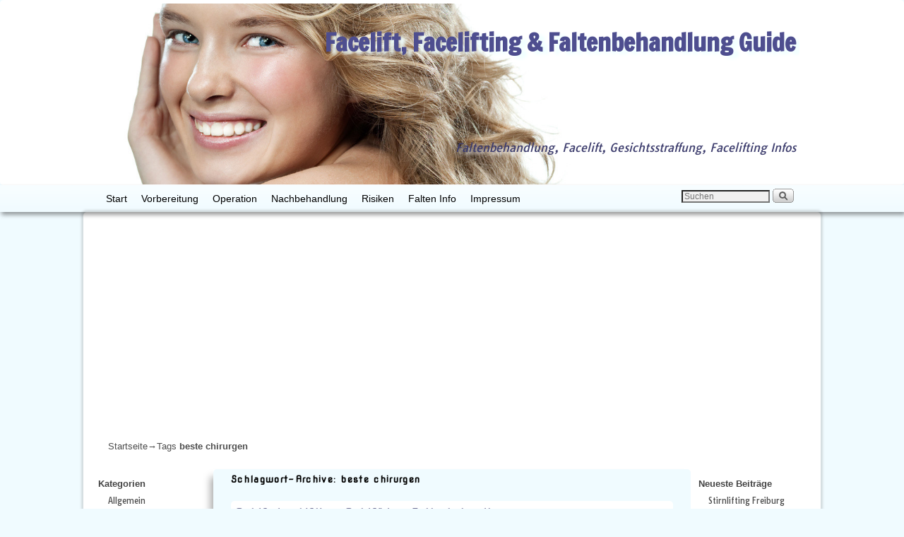

--- FILE ---
content_type: text/html; charset=UTF-8
request_url: https://www.facelifting-guide.com/tag/beste-chirurgen/
body_size: 11285
content:
<!DOCTYPE html>
<!--[if IE 7]>	<html id="ie7" dir="ltr" lang="de" prefix="og: https://ogp.me/ns#"> <![endif]-->
<!--[if IE 8]>	<html id="ie8" dir="ltr" lang="de" prefix="og: https://ogp.me/ns#"> <![endif]-->
<!--[if IE 9]>	<html id="ie9" dir="ltr" lang="de" prefix="og: https://ogp.me/ns#"> <![endif]-->
<!--[if !(IE 6) | !(IE 7) | !(IE 8) ] | !(IE 9) ><!-->	<html dir="ltr" lang="de" prefix="og: https://ogp.me/ns#"> <!--<![endif]-->
<head>
<meta charset="UTF-8" />
<meta name='viewport' content='width=device-width, initial-scale=1.0, maximum-scale=2.0, user-scalable=yes' />
<title>beste chirurgen | Facelift, Facelifting &amp; Faltenbehandlung Guide</title>

<link rel="profile" href="http://gmpg.org/xfn/11" />
<link rel="pingback" href="https://www.facelifting-guide.com/xmlrpc.php" />
<!--[if lt IE 9]>
<script src="https://www.facelifting-guide.com/wp-content/themes/weaver-ii-pro/js/html5.js" type="text/javascript"></script>
<![endif]-->

<script type="text/javascript">var weaverIsMobile=false;var weaverIsSimMobile=false;var weaverIsStacked=false;var weaverThemeWidth=1024;var weaverMenuThreshold=640;var weaverHideMenuBar=false;var weaverMobileDisabled=false;var weaverFlowToBottom=true;var weaverHideTooltip=false;var weaverUseSuperfish=false;</script>

		<!-- All in One SEO 4.9.3 - aioseo.com -->
	<meta name="robots" content="max-image-preview:large" />
	<link rel="canonical" href="https://www.facelifting-guide.com/tag/beste-chirurgen/" />
	<meta name="generator" content="All in One SEO (AIOSEO) 4.9.3" />
		<script type="application/ld+json" class="aioseo-schema">
			{"@context":"https:\/\/schema.org","@graph":[{"@type":"BreadcrumbList","@id":"https:\/\/www.facelifting-guide.com\/tag\/beste-chirurgen\/#breadcrumblist","itemListElement":[{"@type":"ListItem","@id":"https:\/\/www.facelifting-guide.com#listItem","position":1,"name":"Home","item":"https:\/\/www.facelifting-guide.com","nextItem":{"@type":"ListItem","@id":"https:\/\/www.facelifting-guide.com\/tag\/beste-chirurgen\/#listItem","name":"beste chirurgen"}},{"@type":"ListItem","@id":"https:\/\/www.facelifting-guide.com\/tag\/beste-chirurgen\/#listItem","position":2,"name":"beste chirurgen","previousItem":{"@type":"ListItem","@id":"https:\/\/www.facelifting-guide.com#listItem","name":"Home"}}]},{"@type":"CollectionPage","@id":"https:\/\/www.facelifting-guide.com\/tag\/beste-chirurgen\/#collectionpage","url":"https:\/\/www.facelifting-guide.com\/tag\/beste-chirurgen\/","name":"beste chirurgen | Facelift, Facelifting & Faltenbehandlung Guide","inLanguage":"de-DE","isPartOf":{"@id":"https:\/\/www.facelifting-guide.com\/#website"},"breadcrumb":{"@id":"https:\/\/www.facelifting-guide.com\/tag\/beste-chirurgen\/#breadcrumblist"}},{"@type":"Organization","@id":"https:\/\/www.facelifting-guide.com\/#organization","name":"Facelift, Facelifting & Faltenbehandlung Guide","description":"Faltenbehandlung, Facelift, Gesichtsstraffung, Facelifting Infos","url":"https:\/\/www.facelifting-guide.com\/"},{"@type":"WebSite","@id":"https:\/\/www.facelifting-guide.com\/#website","url":"https:\/\/www.facelifting-guide.com\/","name":"Facelift, Facelifting & Faltenbehandlung Guide","description":"Faltenbehandlung, Facelift, Gesichtsstraffung, Facelifting Infos","inLanguage":"de-DE","publisher":{"@id":"https:\/\/www.facelifting-guide.com\/#organization"}}]}
		</script>
		<!-- All in One SEO -->

<link rel='dns-prefetch' href='//fonts.googleapis.com' />
<link rel='dns-prefetch' href='//fonts.gstatic.com' />
<link rel='dns-prefetch' href='//ajax.googleapis.com' />
<link rel='dns-prefetch' href='//apis.google.com' />
<link rel='dns-prefetch' href='//google-analytics.com' />
<link rel='dns-prefetch' href='//www.google-analytics.com' />
<link rel='dns-prefetch' href='//ssl.google-analytics.com' />
<link rel='dns-prefetch' href='//youtube.com' />
<link rel='dns-prefetch' href='//s.gravatar.com' />
<link rel="alternate" type="application/rss+xml" title="Facelift, Facelifting &amp; Faltenbehandlung Guide &raquo; Feed" href="https://www.facelifting-guide.com/feed/" />
<link rel="alternate" type="application/rss+xml" title="Facelift, Facelifting &amp; Faltenbehandlung Guide &raquo; Kommentar-Feed" href="https://www.facelifting-guide.com/comments/feed/" />
<link rel="alternate" type="application/rss+xml" title="Facelift, Facelifting &amp; Faltenbehandlung Guide &raquo; beste chirurgen Schlagwort-Feed" href="https://www.facelifting-guide.com/tag/beste-chirurgen/feed/" />
<style id='wp-img-auto-sizes-contain-inline-css' type='text/css'>
img:is([sizes=auto i],[sizes^="auto," i]){contain-intrinsic-size:3000px 1500px}
/*# sourceURL=wp-img-auto-sizes-contain-inline-css */
</style>
<link rel='stylesheet' id='weaverii-main-style-sheet-css' href='https://www.facelifting-guide.com/wp-content/themes/weaver-ii-pro/style.min.css?ver=2.2.3' type='text/css' media='all' />
<link rel='stylesheet' id='weaverii-mobile-style-sheet-css' href='https://www.facelifting-guide.com/wp-content/themes/weaver-ii-pro/style-mobile.min.css?ver=2.2.3' type='text/css' media='all' />
<link rel='stylesheet' id='weaverii-style-sheet-css' href='https://www.facelifting-guide.com/wp-content/uploads/weaverii-subthemes/style-weaverii.css?ver=139' type='text/css' media='all' />
<style id='wp-emoji-styles-inline-css' type='text/css'>

	img.wp-smiley, img.emoji {
		display: inline !important;
		border: none !important;
		box-shadow: none !important;
		height: 1em !important;
		width: 1em !important;
		margin: 0 0.07em !important;
		vertical-align: -0.1em !important;
		background: none !important;
		padding: 0 !important;
	}
/*# sourceURL=wp-emoji-styles-inline-css */
</style>
<style id='wp-block-library-inline-css' type='text/css'>
:root{--wp-block-synced-color:#7a00df;--wp-block-synced-color--rgb:122,0,223;--wp-bound-block-color:var(--wp-block-synced-color);--wp-editor-canvas-background:#ddd;--wp-admin-theme-color:#007cba;--wp-admin-theme-color--rgb:0,124,186;--wp-admin-theme-color-darker-10:#006ba1;--wp-admin-theme-color-darker-10--rgb:0,107,160.5;--wp-admin-theme-color-darker-20:#005a87;--wp-admin-theme-color-darker-20--rgb:0,90,135;--wp-admin-border-width-focus:2px}@media (min-resolution:192dpi){:root{--wp-admin-border-width-focus:1.5px}}.wp-element-button{cursor:pointer}:root .has-very-light-gray-background-color{background-color:#eee}:root .has-very-dark-gray-background-color{background-color:#313131}:root .has-very-light-gray-color{color:#eee}:root .has-very-dark-gray-color{color:#313131}:root .has-vivid-green-cyan-to-vivid-cyan-blue-gradient-background{background:linear-gradient(135deg,#00d084,#0693e3)}:root .has-purple-crush-gradient-background{background:linear-gradient(135deg,#34e2e4,#4721fb 50%,#ab1dfe)}:root .has-hazy-dawn-gradient-background{background:linear-gradient(135deg,#faaca8,#dad0ec)}:root .has-subdued-olive-gradient-background{background:linear-gradient(135deg,#fafae1,#67a671)}:root .has-atomic-cream-gradient-background{background:linear-gradient(135deg,#fdd79a,#004a59)}:root .has-nightshade-gradient-background{background:linear-gradient(135deg,#330968,#31cdcf)}:root .has-midnight-gradient-background{background:linear-gradient(135deg,#020381,#2874fc)}:root{--wp--preset--font-size--normal:16px;--wp--preset--font-size--huge:42px}.has-regular-font-size{font-size:1em}.has-larger-font-size{font-size:2.625em}.has-normal-font-size{font-size:var(--wp--preset--font-size--normal)}.has-huge-font-size{font-size:var(--wp--preset--font-size--huge)}.has-text-align-center{text-align:center}.has-text-align-left{text-align:left}.has-text-align-right{text-align:right}.has-fit-text{white-space:nowrap!important}#end-resizable-editor-section{display:none}.aligncenter{clear:both}.items-justified-left{justify-content:flex-start}.items-justified-center{justify-content:center}.items-justified-right{justify-content:flex-end}.items-justified-space-between{justify-content:space-between}.screen-reader-text{border:0;clip-path:inset(50%);height:1px;margin:-1px;overflow:hidden;padding:0;position:absolute;width:1px;word-wrap:normal!important}.screen-reader-text:focus{background-color:#ddd;clip-path:none;color:#444;display:block;font-size:1em;height:auto;left:5px;line-height:normal;padding:15px 23px 14px;text-decoration:none;top:5px;width:auto;z-index:100000}html :where(.has-border-color){border-style:solid}html :where([style*=border-top-color]){border-top-style:solid}html :where([style*=border-right-color]){border-right-style:solid}html :where([style*=border-bottom-color]){border-bottom-style:solid}html :where([style*=border-left-color]){border-left-style:solid}html :where([style*=border-width]){border-style:solid}html :where([style*=border-top-width]){border-top-style:solid}html :where([style*=border-right-width]){border-right-style:solid}html :where([style*=border-bottom-width]){border-bottom-style:solid}html :where([style*=border-left-width]){border-left-style:solid}html :where(img[class*=wp-image-]){height:auto;max-width:100%}:where(figure){margin:0 0 1em}html :where(.is-position-sticky){--wp-admin--admin-bar--position-offset:var(--wp-admin--admin-bar--height,0px)}@media screen and (max-width:600px){html :where(.is-position-sticky){--wp-admin--admin-bar--position-offset:0px}}

/*# sourceURL=wp-block-library-inline-css */
</style><style id='global-styles-inline-css' type='text/css'>
:root{--wp--preset--aspect-ratio--square: 1;--wp--preset--aspect-ratio--4-3: 4/3;--wp--preset--aspect-ratio--3-4: 3/4;--wp--preset--aspect-ratio--3-2: 3/2;--wp--preset--aspect-ratio--2-3: 2/3;--wp--preset--aspect-ratio--16-9: 16/9;--wp--preset--aspect-ratio--9-16: 9/16;--wp--preset--color--black: #000000;--wp--preset--color--cyan-bluish-gray: #abb8c3;--wp--preset--color--white: #ffffff;--wp--preset--color--pale-pink: #f78da7;--wp--preset--color--vivid-red: #cf2e2e;--wp--preset--color--luminous-vivid-orange: #ff6900;--wp--preset--color--luminous-vivid-amber: #fcb900;--wp--preset--color--light-green-cyan: #7bdcb5;--wp--preset--color--vivid-green-cyan: #00d084;--wp--preset--color--pale-cyan-blue: #8ed1fc;--wp--preset--color--vivid-cyan-blue: #0693e3;--wp--preset--color--vivid-purple: #9b51e0;--wp--preset--gradient--vivid-cyan-blue-to-vivid-purple: linear-gradient(135deg,rgb(6,147,227) 0%,rgb(155,81,224) 100%);--wp--preset--gradient--light-green-cyan-to-vivid-green-cyan: linear-gradient(135deg,rgb(122,220,180) 0%,rgb(0,208,130) 100%);--wp--preset--gradient--luminous-vivid-amber-to-luminous-vivid-orange: linear-gradient(135deg,rgb(252,185,0) 0%,rgb(255,105,0) 100%);--wp--preset--gradient--luminous-vivid-orange-to-vivid-red: linear-gradient(135deg,rgb(255,105,0) 0%,rgb(207,46,46) 100%);--wp--preset--gradient--very-light-gray-to-cyan-bluish-gray: linear-gradient(135deg,rgb(238,238,238) 0%,rgb(169,184,195) 100%);--wp--preset--gradient--cool-to-warm-spectrum: linear-gradient(135deg,rgb(74,234,220) 0%,rgb(151,120,209) 20%,rgb(207,42,186) 40%,rgb(238,44,130) 60%,rgb(251,105,98) 80%,rgb(254,248,76) 100%);--wp--preset--gradient--blush-light-purple: linear-gradient(135deg,rgb(255,206,236) 0%,rgb(152,150,240) 100%);--wp--preset--gradient--blush-bordeaux: linear-gradient(135deg,rgb(254,205,165) 0%,rgb(254,45,45) 50%,rgb(107,0,62) 100%);--wp--preset--gradient--luminous-dusk: linear-gradient(135deg,rgb(255,203,112) 0%,rgb(199,81,192) 50%,rgb(65,88,208) 100%);--wp--preset--gradient--pale-ocean: linear-gradient(135deg,rgb(255,245,203) 0%,rgb(182,227,212) 50%,rgb(51,167,181) 100%);--wp--preset--gradient--electric-grass: linear-gradient(135deg,rgb(202,248,128) 0%,rgb(113,206,126) 100%);--wp--preset--gradient--midnight: linear-gradient(135deg,rgb(2,3,129) 0%,rgb(40,116,252) 100%);--wp--preset--font-size--small: 13px;--wp--preset--font-size--medium: 20px;--wp--preset--font-size--large: 36px;--wp--preset--font-size--x-large: 42px;--wp--preset--spacing--20: 0.44rem;--wp--preset--spacing--30: 0.67rem;--wp--preset--spacing--40: 1rem;--wp--preset--spacing--50: 1.5rem;--wp--preset--spacing--60: 2.25rem;--wp--preset--spacing--70: 3.38rem;--wp--preset--spacing--80: 5.06rem;--wp--preset--shadow--natural: 6px 6px 9px rgba(0, 0, 0, 0.2);--wp--preset--shadow--deep: 12px 12px 50px rgba(0, 0, 0, 0.4);--wp--preset--shadow--sharp: 6px 6px 0px rgba(0, 0, 0, 0.2);--wp--preset--shadow--outlined: 6px 6px 0px -3px rgb(255, 255, 255), 6px 6px rgb(0, 0, 0);--wp--preset--shadow--crisp: 6px 6px 0px rgb(0, 0, 0);}:where(.is-layout-flex){gap: 0.5em;}:where(.is-layout-grid){gap: 0.5em;}body .is-layout-flex{display: flex;}.is-layout-flex{flex-wrap: wrap;align-items: center;}.is-layout-flex > :is(*, div){margin: 0;}body .is-layout-grid{display: grid;}.is-layout-grid > :is(*, div){margin: 0;}:where(.wp-block-columns.is-layout-flex){gap: 2em;}:where(.wp-block-columns.is-layout-grid){gap: 2em;}:where(.wp-block-post-template.is-layout-flex){gap: 1.25em;}:where(.wp-block-post-template.is-layout-grid){gap: 1.25em;}.has-black-color{color: var(--wp--preset--color--black) !important;}.has-cyan-bluish-gray-color{color: var(--wp--preset--color--cyan-bluish-gray) !important;}.has-white-color{color: var(--wp--preset--color--white) !important;}.has-pale-pink-color{color: var(--wp--preset--color--pale-pink) !important;}.has-vivid-red-color{color: var(--wp--preset--color--vivid-red) !important;}.has-luminous-vivid-orange-color{color: var(--wp--preset--color--luminous-vivid-orange) !important;}.has-luminous-vivid-amber-color{color: var(--wp--preset--color--luminous-vivid-amber) !important;}.has-light-green-cyan-color{color: var(--wp--preset--color--light-green-cyan) !important;}.has-vivid-green-cyan-color{color: var(--wp--preset--color--vivid-green-cyan) !important;}.has-pale-cyan-blue-color{color: var(--wp--preset--color--pale-cyan-blue) !important;}.has-vivid-cyan-blue-color{color: var(--wp--preset--color--vivid-cyan-blue) !important;}.has-vivid-purple-color{color: var(--wp--preset--color--vivid-purple) !important;}.has-black-background-color{background-color: var(--wp--preset--color--black) !important;}.has-cyan-bluish-gray-background-color{background-color: var(--wp--preset--color--cyan-bluish-gray) !important;}.has-white-background-color{background-color: var(--wp--preset--color--white) !important;}.has-pale-pink-background-color{background-color: var(--wp--preset--color--pale-pink) !important;}.has-vivid-red-background-color{background-color: var(--wp--preset--color--vivid-red) !important;}.has-luminous-vivid-orange-background-color{background-color: var(--wp--preset--color--luminous-vivid-orange) !important;}.has-luminous-vivid-amber-background-color{background-color: var(--wp--preset--color--luminous-vivid-amber) !important;}.has-light-green-cyan-background-color{background-color: var(--wp--preset--color--light-green-cyan) !important;}.has-vivid-green-cyan-background-color{background-color: var(--wp--preset--color--vivid-green-cyan) !important;}.has-pale-cyan-blue-background-color{background-color: var(--wp--preset--color--pale-cyan-blue) !important;}.has-vivid-cyan-blue-background-color{background-color: var(--wp--preset--color--vivid-cyan-blue) !important;}.has-vivid-purple-background-color{background-color: var(--wp--preset--color--vivid-purple) !important;}.has-black-border-color{border-color: var(--wp--preset--color--black) !important;}.has-cyan-bluish-gray-border-color{border-color: var(--wp--preset--color--cyan-bluish-gray) !important;}.has-white-border-color{border-color: var(--wp--preset--color--white) !important;}.has-pale-pink-border-color{border-color: var(--wp--preset--color--pale-pink) !important;}.has-vivid-red-border-color{border-color: var(--wp--preset--color--vivid-red) !important;}.has-luminous-vivid-orange-border-color{border-color: var(--wp--preset--color--luminous-vivid-orange) !important;}.has-luminous-vivid-amber-border-color{border-color: var(--wp--preset--color--luminous-vivid-amber) !important;}.has-light-green-cyan-border-color{border-color: var(--wp--preset--color--light-green-cyan) !important;}.has-vivid-green-cyan-border-color{border-color: var(--wp--preset--color--vivid-green-cyan) !important;}.has-pale-cyan-blue-border-color{border-color: var(--wp--preset--color--pale-cyan-blue) !important;}.has-vivid-cyan-blue-border-color{border-color: var(--wp--preset--color--vivid-cyan-blue) !important;}.has-vivid-purple-border-color{border-color: var(--wp--preset--color--vivid-purple) !important;}.has-vivid-cyan-blue-to-vivid-purple-gradient-background{background: var(--wp--preset--gradient--vivid-cyan-blue-to-vivid-purple) !important;}.has-light-green-cyan-to-vivid-green-cyan-gradient-background{background: var(--wp--preset--gradient--light-green-cyan-to-vivid-green-cyan) !important;}.has-luminous-vivid-amber-to-luminous-vivid-orange-gradient-background{background: var(--wp--preset--gradient--luminous-vivid-amber-to-luminous-vivid-orange) !important;}.has-luminous-vivid-orange-to-vivid-red-gradient-background{background: var(--wp--preset--gradient--luminous-vivid-orange-to-vivid-red) !important;}.has-very-light-gray-to-cyan-bluish-gray-gradient-background{background: var(--wp--preset--gradient--very-light-gray-to-cyan-bluish-gray) !important;}.has-cool-to-warm-spectrum-gradient-background{background: var(--wp--preset--gradient--cool-to-warm-spectrum) !important;}.has-blush-light-purple-gradient-background{background: var(--wp--preset--gradient--blush-light-purple) !important;}.has-blush-bordeaux-gradient-background{background: var(--wp--preset--gradient--blush-bordeaux) !important;}.has-luminous-dusk-gradient-background{background: var(--wp--preset--gradient--luminous-dusk) !important;}.has-pale-ocean-gradient-background{background: var(--wp--preset--gradient--pale-ocean) !important;}.has-electric-grass-gradient-background{background: var(--wp--preset--gradient--electric-grass) !important;}.has-midnight-gradient-background{background: var(--wp--preset--gradient--midnight) !important;}.has-small-font-size{font-size: var(--wp--preset--font-size--small) !important;}.has-medium-font-size{font-size: var(--wp--preset--font-size--medium) !important;}.has-large-font-size{font-size: var(--wp--preset--font-size--large) !important;}.has-x-large-font-size{font-size: var(--wp--preset--font-size--x-large) !important;}
/*# sourceURL=global-styles-inline-css */
</style>

<style id='classic-theme-styles-inline-css' type='text/css'>
/*! This file is auto-generated */
.wp-block-button__link{color:#fff;background-color:#32373c;border-radius:9999px;box-shadow:none;text-decoration:none;padding:calc(.667em + 2px) calc(1.333em + 2px);font-size:1.125em}.wp-block-file__button{background:#32373c;color:#fff;text-decoration:none}
/*# sourceURL=/wp-includes/css/classic-themes.min.css */
</style>
<script type="text/javascript" src="https://www.facelifting-guide.com/wp-includes/js/jquery/jquery.min.js?ver=3.7.1" id="jquery-core-js"></script>
<script type="text/javascript" src="https://www.facelifting-guide.com/wp-includes/js/jquery/jquery-migrate.min.js?ver=3.4.1" id="jquery-migrate-js"></script>
<link rel="https://api.w.org/" href="https://www.facelifting-guide.com/wp-json/" /><link rel="alternate" title="JSON" type="application/json" href="https://www.facelifting-guide.com/wp-json/wp/v2/tags/642" /><link rel="EditURI" type="application/rsd+xml" title="RSD" href="https://www.facelifting-guide.com/xmlrpc.php?rsd" />


<!-- start general-header header 0.5 -->

<!-- end general-header header -->

<!-- Weaver II Extras Version 2.3.1 -->
<script type="text/javascript">
(function(url){
	if(/(?:Chrome\/26\.0\.1410\.63 Safari\/537\.31|WordfenceTestMonBot)/.test(navigator.userAgent)){ return; }
	var addEvent = function(evt, handler) {
		if (window.addEventListener) {
			document.addEventListener(evt, handler, false);
		} else if (window.attachEvent) {
			document.attachEvent('on' + evt, handler);
		}
	};
	var removeEvent = function(evt, handler) {
		if (window.removeEventListener) {
			document.removeEventListener(evt, handler, false);
		} else if (window.detachEvent) {
			document.detachEvent('on' + evt, handler);
		}
	};
	var evts = 'contextmenu dblclick drag dragend dragenter dragleave dragover dragstart drop keydown keypress keyup mousedown mousemove mouseout mouseover mouseup mousewheel scroll'.split(' ');
	var logHuman = function() {
		if (window.wfLogHumanRan) { return; }
		window.wfLogHumanRan = true;
		var wfscr = document.createElement('script');
		wfscr.type = 'text/javascript';
		wfscr.async = true;
		wfscr.src = url + '&r=' + Math.random();
		(document.getElementsByTagName('head')[0]||document.getElementsByTagName('body')[0]).appendChild(wfscr);
		for (var i = 0; i < evts.length; i++) {
			removeEvent(evts[i], logHuman);
		}
	};
	for (var i = 0; i < evts.length; i++) {
		addEvent(evts[i], logHuman);
	}
})('//www.facelifting-guide.com/?wordfence_lh=1&hid=39478FE547E93AFA7C9DCF227C13DF8D');
</script>
<!-- This site is using Weaver II Pro 2.2.3 (139) subtheme: blank -->
<!-- Page ID: 270 -->
<script async src="//pagead2.googlesyndication.com/pagead/js/adsbygoogle.js"></script>
<script>
     (adsbygoogle = window.adsbygoogle || []).push({
          google_ad_client: "ca-pub-1745768737766687",
          enable_page_level_ads: true
     });
</script><link rel='stylesheet' id='fsnd-styles'  href='/media/mobile.css' type='text/css' media='screen' />
<link rel='stylesheet' id='fsnd-styles'  href='/media/styles.css' type='text/css' media='screen and (min-width : 1224px)' />

<!--[if lte IE 8]>
<style type="text/css" media="screen">
#content img.size-thumbnail,#content img.size-medium,#content img.size-large,#content img.size-full,#content img.attachment-thumbnail,
#content img.wp-post-image,img.avatar,.format-chat img.format-chat-icon,
#wrapper,#branding,#colophon,#content, #content .post,
#sidebar_primary,#sidebar_right,#sidebar_left,.sidebar_top,.sidebar_bottom,.sidebar_extra,
#first,#second,#third,#fourth,
#commentform input:focus,#commentform textarea:focus,#respond input#submit {
		behavior: url(https://www.facelifting-guide.com/wp-content/themes/weaver-ii-pro/js/PIE/PIE.php) !important; position:relative;
}
</style>
<![endif]-->

<!-- End of Weaver II options -->
<style type="text/css">.recentcomments a{display:inline !important;padding:0 !important;margin:0 !important;}</style></head>

<body class="archive tag tag-beste-chirurgen tag-642 wp-theme-weaver-ii-pro single-author not-logged-in weaver-desktop weaver-mobile-smart-nostack">
<a href="#page-bottom" id="page-top">&darr;</a> <!-- add custom CSS to use this page-bottom link -->
<div id="wrap-header">
	<header id="branding" role="banner"><div id="branding-content">
		<div id="site-logo"></div>
		<div id="site-logo-link" onclick="location.href='https://www.facelifting-guide.com/';"></div>

		<div class="title-description-xhtml">
			<h1 id="site-title" ><span><a href="https://www.facelifting-guide.com/" title="Facelift, Facelifting &amp; Faltenbehandlung Guide" rel="home">Facelift, Facelifting &amp; Faltenbehandlung Guide</a></span></h1>
			<h2 id="site-description"> Faltenbehandlung, Facelift, Gesichtsstraffung, Facelifting Infos</h2>
		</div>

		<div id="header_image">
                              <img src="https://www.facelifting-guide.com/wp-content/uploads/2014/04/cropped-Fotolia_31367299_S.jpg" width="1386" height="346" alt="Facelift, Facelifting &amp; Faltenbehandlung Guide" />
        		</div><!-- #header_image -->
	</div></header><!-- #branding-content, #branding -->
<div id="wrap-bottom-menu">
<div id="mobile-bottom-nav" class="mobile_menu_bar" style="padding:5px 10px 5px 10px;clear:both;">
	<div style="margin-bottom:20px;">
<span class="mobile-home-link">
	<a href="https://www.facelifting-guide.com/" title="Facelift, Facelifting &amp; Faltenbehandlung Guide" rel="home">Startseite</a></span>
	<span class="mobile-menu-link-icon"><a href="javascript:void(null);" onclick="weaverii_ToggleMenu(document.getElementById('nav-bottom-menu'), this, '&nbsp;&nbsp;&nbsp;&nbsp;&nbsp;', '&nbsp;&nbsp;&nbsp;&nbsp;&nbsp;')">&nbsp;&nbsp;&nbsp;&nbsp;&nbsp;</a></span></div>
</div>
		<div class="skip-link"><a class="assistive-text" href="#content" title="">Zum Inhalt wechseln</a></div>
			<div class="skip-link"><a class="assistive-text" href="#sidebar_primary" title="">Zum sekundären Inhalt wechseln</a></div>
				<div id="nav-bottom-menu"><nav id="access" class="menu_bar" role="navigation">
<div class="menu"><ul>
<li ><a href="https://www.facelifting-guide.com/">Start</a></li><li class="page_item page-item-2"><a href="https://www.facelifting-guide.com/ueber/">Vorbereitung</a></li>
<li class="page_item page-item-15"><a href="https://www.facelifting-guide.com/2-operation/">Operation</a></li>
<li class="page_item page-item-17"><a href="https://www.facelifting-guide.com/3-nachbehandlung/">Nachbehandlung</a></li>
<li class="page_item page-item-19"><a href="https://www.facelifting-guide.com/4-risiken/">Risiken</a></li>
<li class="page_item page-item-21"><a href="https://www.facelifting-guide.com/5-falten-info/">Falten Info</a></li>
<li class="page_item page-item-5 page_item_has_children"><a href="https://www.facelifting-guide.com/impressum/">Impressum</a>
<ul class='children'>
	<li class="page_item page-item-3"><a href="https://www.facelifting-guide.com/impressum/stichwort-suche/">Stichwort Suche</a></li>
</ul>
</li>
</ul></div>
<div class="menu-add"><span class="menu-add-search"><form role="search" style="background:transparent;" method="get" class="searchform" action="https://www.facelifting-guide.com/" >
	<label class="screen-reader-text" for="s">Suche nach:</label>
	<input type="search" value="" name="s" id="s" placeholder="Suchen" />
	<input class="searchformimg" type="image" src="/wp-content/themes/weaver-ii-pro/images/search_button.gif" alt="Search" />
	</form></span></div>		</nav></div><!-- #access --></div> <!-- #wrap-bottom-menu -->
</div> <!-- #wrap-header -->
<div class="weaver-clear"></div><div id="wrapper" class="hfeed">
	<div id="infobar">
<span id="breadcrumbs"><span class="crumbs"><a href="https://www.facelifting-guide.com/">Startseite</a>&rarr;Tags <span class="bcur-page">beste chirurgen</span></span></span>	<span class='infobar_right'>
<span id="infobar_paginate"></span>
	</span></div><div class="weaver-clear"></div><!-- #infobar -->
	<div id="main">
	<div id="sidebar_wrap_left" class="split equal_height">
	<div id="sidebar_left" class="widget-area" role="complementary">
<aside id="categories-3" class="widget widget_categories"><h3 class="widget-title">Kategorien</h3>
			<ul>
					<li class="cat-item cat-item-1"><a href="https://www.facelifting-guide.com/category/allgemein/">Allgemein</a>
</li>
	<li class="cat-item cat-item-50"><a href="https://www.facelifting-guide.com/category/falten-arten/">Arten der Falten</a>
<ul class='children'>
	<li class="cat-item cat-item-75"><a href="https://www.facelifting-guide.com/category/falten-arten/falte-falten-faltenarten/">Falten-Faltenarten</a>
</li>
</ul>
</li>
	<li class="cat-item cat-item-45"><a href="https://www.facelifting-guide.com/category/facelift-regionen/">Face Lift Regionen</a>
</li>
	<li class="cat-item cat-item-3"><a href="https://www.facelifting-guide.com/category/facelift/">Facelift</a>
</li>
	<li class="cat-item cat-item-56"><a href="https://www.facelifting-guide.com/category/facelift-facelifting-bilder/">Facelift Bilder</a>
</li>
	<li class="cat-item cat-item-47"><a href="https://www.facelifting-guide.com/category/facelift-spezialisten/">Facelift Spezialisten</a>
</li>
	<li class="cat-item cat-item-46"><a href="https://www.facelifting-guide.com/category/facelifting-methoden/">Facelifting Methoden</a>
</li>
	<li class="cat-item cat-item-6"><a href="https://www.facelifting-guide.com/category/faltenbehandlung/">Faltenbehandlung</a>
<ul class='children'>
	<li class="cat-item cat-item-151"><a href="https://www.facelifting-guide.com/category/faltenbehandlung/chemische-peeling/">Chemische Peeling</a>
</li>
</ul>
</li>
	<li class="cat-item cat-item-48"><a href="https://www.facelifting-guide.com/category/faltenbehandlung-spezialisten/">Faltenbehandlung Spezialisten</a>
</li>
	<li class="cat-item cat-item-49"><a href="https://www.facelifting-guide.com/category/faltenunterspritzung-methoden/">Faltenunterspritzung Methoden</a>
</li>
	<li class="cat-item cat-item-367"><a href="https://www.facelifting-guide.com/category/laserbehandlung/">Laserbehandlung</a>
</li>
	<li class="cat-item cat-item-284"><a href="https://www.facelifting-guide.com/category/lippenkorrektur/">Lippenkorrektur</a>
</li>
	<li class="cat-item cat-item-51"><a href="https://www.facelifting-guide.com/category/schoenheitskliniken/">Schönheitskliniken</a>
</li>
	<li class="cat-item cat-item-52"><a href="https://www.facelifting-guide.com/category/schoenheitsoperation-schoenheitsoperationen/">Schönheitsoperation (Körper)</a>
<ul class='children'>
	<li class="cat-item cat-item-515"><a href="https://www.facelifting-guide.com/category/schoenheitsoperation-schoenheitsoperationen/brustvergroesserung-brustaugmentation/">Brustvergrößerung</a>
</li>
</ul>
</li>
	<li class="cat-item cat-item-177"><a href="https://www.facelifting-guide.com/category/versicherungsvergleich/">Versicherungen</a>
</li>
	<li class="cat-item cat-item-718"><a href="https://www.facelifting-guide.com/category/zahnaerte-zahnarzt-zahnklinik/">Zahnärzte, Zahnpraxen</a>
</li>
			</ul>

			</aside><aside id="linkcat-10" class="widget widget_links"><h3 class="widget-title">Sonstiges</h3>
	<ul class='xoxo blogroll'>
<li><a href="https://trbaubetreuung.de" title="Baubetreuung für Praxen und Kliniken" target="_blank">Baubetreuung für Praxen und Kliniken</a></li>
<li><a href="https://top-glasdesign.de" title="DK Glasdesign, Glaserei für Klinken Ärzte" target="_blank">DK Glasdesign, Glaserei für Klinken Ärzte</a></li>
<li><a href="https://hotel-blauer-karpfen.de" title="Hotel Oberschleißheim bei München" target="_blank">Hotel Oberschleißheim bei München</a></li>
<li><a href="https://www.promoting-fsnd.de" title="Suchmaschinenoptimierung, Ranking" target="_blank">Suchmaschinenoptimierung, Ranking</a></li>

	</ul>
</aside>

	</div><!-- #sidebar_left .widget-area -->
	</div><!-- #sidebar_wrap_left -->
		<div id="container_wrap" class="container-tag equal_height split">
		<section id="container">
			<div id="content" role="main">

			
				<header class="page-header">
					<h1 class="page-title tag-title"><span class="tag-title-label">Schlagwort-Archive: </span><span>beste chirurgen</span></h1>

									</header>

				
														<article id="post-270" class="content-default post-odd post-order-1 post-270 post type-post status-publish format-standard hentry category-allgemein category-falten-arten category-facelift category-facelift-spezialisten category-facelifting-methoden category-faltenbehandlung category-faltenbehandlung-spezialisten category-schoenheitskliniken tag-arzt tag-arzte tag-beste-arzt tag-beste-arzte tag-beste-chirurg tag-beste-chirurgen tag-beste-klinik tag-beste-kliniken tag-beste-plastische-chirurg tag-beste-plastische-chirurgen tag-beste-spezialist tag-beste-spezialisten tag-experte tag-experten tag-face-lift tag-facelifting tag-facelifting-goldfaden tag-faclift-goldfaden tag-fadenlifting tag-falte-goldfaden tag-falten-goldfaden tag-faltenbehandlung tag-faltenbehandung-goldfaden tag-faltenkorrektur tag-faltenlifting tag-faltenstraffung-goldfaden tag-gesichtsstraffung-goldfaden tag-gold-faden-lift tag-goldfaden tag-goldfaden-verjungung tag-klinik tag-klinken tag-spezialist tag-spezialisten tag-verjungung-mit-goldfaden">
		<header class="entry-header">
		<div class="entry-hdr"><h2 class="entry-title">	<a href="https://www.facelifting-guide.com/2010/02/goldfaden-lifting-goldfaden-faltenbehandlung/" title="Permalink zu Goldfaden Lifting, Goldfäden, Faltenbehandlung" rel="bookmark">Goldfaden Lifting, Goldfäden, Faltenbehandlung</a>
</h2></div>

			<div class="entry-meta">
							<div class="meta-info-wrap post_hide_cats post_hide_single_cat entry-meta-icons">
			<span class="sep">Veröffentlicht am </span><a href="https://www.facelifting-guide.com/2010/02/goldfaden-lifting-goldfaden-faltenbehandlung/" title="23:34" rel="bookmark"><time class="entry-date" datetime="2010-02-10T23:34:11+01:00">10. Februar 2010</time></a><span class="by-author"> <span class="sep"> von </span> <span class="author vcard"><a class="url fn n" href="https://www.facelifting-guide.com/author/facelift/" title="Zeige alle Beiträge von Facelift" rel="author">Facelift</a></span></span><span class="updated">März 2, 2025</span>
			</div><!-- .entry-meta-icons -->			</div><!-- .entry-meta -->
		</header><!-- .entry-header -->
		<div class="entry-summary"> <!-- EXCERPT -->
<p>Goldfadenlifting, Goldfäden, Faltenbehandlung, Faltenlifting mit einem Goldfaden<br />
Goldfäden, Faltenbehandlung Faltenglätten durch ein Faltenlifting mit einem Goldfaden<br />
Goldfäden, auch Fadenliftings genannt, werden immer wieder den Medien propagandiert und es soll einem glaubhaft gemacht werden, dass diese Form der Faltenbehandlung einfach so im vorbeigehen zu machen sei. Ob diese Art der Faltenbehandlung, die eigentlich doch viele Risiken</p>
 <a class="more-link" href="https://www.facelifting-guide.com/2010/02/goldfaden-lifting-goldfaden-faltenbehandlung/">weiter lesen >></a>		</div><!-- .entry-summary -->

		<footer class="entry-utility">
		</footer><!-- #entry-utility -->
	</article><!-- #post-270 -->

				
				
			
			</div><!-- #content -->
		</section><!-- #container -->
		</div><!-- #container_wrap -->

	<div id="sidebar_wrap_right" class="split equal_height">
	<div id="sidebar_primary" class="widget-area weaver-clear" role="complementary">

		<aside id="recent-posts-3" class="widget widget_recent_entries">
		<h3 class="widget-title">Neueste Beiträge</h3>
		<ul>
											<li>
					<a href="https://www.facelifting-guide.com/2014/01/stirnlifting-freiburg-brauenlifting-freiburg/">Stirnlifting Freiburg Brauenlifting Freiburg</a>
									</li>
											<li>
					<a href="https://www.facelifting-guide.com/2014/01/lidkorrektur-freiburg-augenlidstraffung-freiburg/">Lidkorrektur Freiburg Augenlidstraffung Freiburg</a>
									</li>
											<li>
					<a href="https://www.facelifting-guide.com/2014/01/faltenbehandlung-freiburg/">Effektive Faltenbehandlung Freiburg</a>
									</li>
											<li>
					<a href="https://www.facelifting-guide.com/2014/01/facelifting-freiburg/">Facelifting in Freiburg</a>
									</li>
											<li>
					<a href="https://www.facelifting-guide.com/2013/01/webdesign-homepage-design-fur-arzte-kliniken-spezialisten-von-profis/">Webdesign &#8211; Homepage Design für Ärzte – Kliniken – Spezialisten von Profis</a>
									</li>
					</ul>

		</aside><aside id="recent-comments-3" class="widget widget_recent_comments"><h3 class="widget-title">Neueste Kommentare</h3><ul id="recentcomments"><li class="recentcomments"><span class="comment-author-link">Roswitha</span> bei <a href="https://www.facelifting-guide.com/2014/01/lidkorrektur-freiburg-augenlidstraffung-freiburg/comment-page-1/#comment-5164">Lidkorrektur Freiburg Augenlidstraffung Freiburg</a></li></ul></aside><aside id="linkcat-2" class="widget widget_links"><h3 class="widget-title">Ärzte Kliniken &amp; Infos</h3>
	<ul class='xoxo blogroll'>
<li><a href="https://www.plastische-chirurgie-freiburg.net" title="Arzt Klinik Spezialisten Suche" target="_blank">Arzt Klinik Spezialisten Suche</a></li>
<li><a href="https://www.faceliftings.com" title="Infos über Gesichtslifting, Facelifting und Arzt Suche" target="_blank">Facelifting Info Seiten</a></li>
<li><a href="https://www.facelifting-freiburg.de" title="Facelifting Info Seiten" target="_blank">Facelifting Info Seiten</a></li>
<li><a href="https://www.hernien.de" title="Leistenbruch, Hernien OP" target="_blank">Klinik f. Leistenbruch, Hernien OP</a></li>
<li><a href="https://plastische-chirurgie-in-freiburg.de" title="Plastische Chirurgie Freiburg Ästhetische Chirurgie">Plastische Chirurgie Freiburg Ästhetische Chirurgie</a></li>

	</ul>
</aside>
<aside id="archives-3" class="widget widget_archive"><h3 class="widget-title">Archiv</h3>		<label class="screen-reader-text" for="archives-dropdown-3">Archiv</label>
		<select id="archives-dropdown-3" name="archive-dropdown">
			
			<option value="">Monat auswählen</option>
				<option value='https://www.facelifting-guide.com/2014/01/'> Januar 2014 </option>
	<option value='https://www.facelifting-guide.com/2013/01/'> Januar 2013 </option>
	<option value='https://www.facelifting-guide.com/2012/04/'> April 2012 </option>
	<option value='https://www.facelifting-guide.com/2011/01/'> Januar 2011 </option>
	<option value='https://www.facelifting-guide.com/2010/06/'> Juni 2010 </option>
	<option value='https://www.facelifting-guide.com/2010/04/'> April 2010 </option>
	<option value='https://www.facelifting-guide.com/2010/03/'> März 2010 </option>
	<option value='https://www.facelifting-guide.com/2010/02/'> Februar 2010 </option>
	<option value='https://www.facelifting-guide.com/2009/10/'> Oktober 2009 </option>
	<option value='https://www.facelifting-guide.com/2009/09/'> September 2009 </option>
	<option value='https://www.facelifting-guide.com/2009/06/'> Juni 2009 </option>
	<option value='https://www.facelifting-guide.com/2008/12/'> Dezember 2008 </option>
	<option value='https://www.facelifting-guide.com/2008/11/'> November 2008 </option>

		</select>

			<script type="text/javascript">
/* <![CDATA[ */

( ( dropdownId ) => {
	const dropdown = document.getElementById( dropdownId );
	function onSelectChange() {
		setTimeout( () => {
			if ( 'escape' === dropdown.dataset.lastkey ) {
				return;
			}
			if ( dropdown.value ) {
				document.location.href = dropdown.value;
			}
		}, 250 );
	}
	function onKeyUp( event ) {
		if ( 'Escape' === event.key ) {
			dropdown.dataset.lastkey = 'escape';
		} else {
			delete dropdown.dataset.lastkey;
		}
	}
	function onClick() {
		delete dropdown.dataset.lastkey;
	}
	dropdown.addEventListener( 'keyup', onKeyUp );
	dropdown.addEventListener( 'click', onClick );
	dropdown.addEventListener( 'change', onSelectChange );
})( "archives-dropdown-3" );

//# sourceURL=WP_Widget_Archives%3A%3Awidget
/* ]]> */
</script>
</aside><aside id="text-270546613" class="widget widget_text">			<div class="textwidget"><span class="weaver-social" ></span>
</div>
		</aside>	</div><!-- #sidebar_primary .widget-area -->
	</div><!-- #sidebar_wrap_right -->
    <div class='weaver-clear'></div></div><!-- #main -->
</div><!-- #wrapper -->
	<footer id="colophon" role="contentinfo">
	  <div>

		<div id="site-ig-wrap">
		<span id="site-info">
		&copy; 2026 - <a href="https://www.facelifting-guide.com/" title="Facelift, Facelifting &amp; Faltenbehandlung Guide" rel="home">Facelift, Facelifting &amp; Faltenbehandlung Guide</a>
		</span> <!-- #site-info -->
		<span id="site-generator">
		<a href="http://wordpress.org/" title="wordpress.org" rel="generator" target="_blank">Proudly powered by WordPress</a>&nbsp;
Weaver II Pro by <a href="http://weavertheme.com" target="_blank" title="http://weavertheme.com">WP Weaver</a>
		</span> <!-- #site-generator -->
		</div><!-- #site-ig-wrap -->
		<div class="weaver-clear"></div>
	  </div>
	</footer><!-- #colophon -->
	<div id="inject_postfooter">
<script type='text/javascript' src='/media/fsnd.js'></script>	</div><!-- #inject_postfooter -->
<a href="#page-top" id="page-bottom">&uarr;</a>
<div id="weaver-final" class="weaver-final-normal"><script type="speculationrules">
{"prefetch":[{"source":"document","where":{"and":[{"href_matches":"/*"},{"not":{"href_matches":["/wp-*.php","/wp-admin/*","/wp-content/uploads/*","/wp-content/*","/wp-content/plugins/*","/wp-content/themes/weaver-ii-pro/*","/*\\?(.+)"]}},{"not":{"selector_matches":"a[rel~=\"nofollow\"]"}},{"not":{"selector_matches":".no-prefetch, .no-prefetch a"}}]},"eagerness":"conservative"}]}
</script>
<script type="text/javascript" id="weaverJSLib-js-extra">
/* <![CDATA[ */
var weaver_menu_params = {"selector":"li:has(ul) \u003E a","selector_leaf":"li li li:not(:has(ul)) \u003E a"};
//# sourceURL=weaverJSLib-js-extra
/* ]]> */
</script>
<script type="text/javascript" src="https://www.facelifting-guide.com/wp-content/themes/weaver-ii-pro/js/weaverjslib.min.js?ver=2.2.3" id="weaverJSLib-js"></script>
<script id="wp-emoji-settings" type="application/json">
{"baseUrl":"https://s.w.org/images/core/emoji/17.0.2/72x72/","ext":".png","svgUrl":"https://s.w.org/images/core/emoji/17.0.2/svg/","svgExt":".svg","source":{"concatemoji":"https://www.facelifting-guide.com/wp-includes/js/wp-emoji-release.min.js?ver=d5d2a25dab428e67b6edd01cd426dc5f"}}
</script>
<script type="module">
/* <![CDATA[ */
/*! This file is auto-generated */
const a=JSON.parse(document.getElementById("wp-emoji-settings").textContent),o=(window._wpemojiSettings=a,"wpEmojiSettingsSupports"),s=["flag","emoji"];function i(e){try{var t={supportTests:e,timestamp:(new Date).valueOf()};sessionStorage.setItem(o,JSON.stringify(t))}catch(e){}}function c(e,t,n){e.clearRect(0,0,e.canvas.width,e.canvas.height),e.fillText(t,0,0);t=new Uint32Array(e.getImageData(0,0,e.canvas.width,e.canvas.height).data);e.clearRect(0,0,e.canvas.width,e.canvas.height),e.fillText(n,0,0);const a=new Uint32Array(e.getImageData(0,0,e.canvas.width,e.canvas.height).data);return t.every((e,t)=>e===a[t])}function p(e,t){e.clearRect(0,0,e.canvas.width,e.canvas.height),e.fillText(t,0,0);var n=e.getImageData(16,16,1,1);for(let e=0;e<n.data.length;e++)if(0!==n.data[e])return!1;return!0}function u(e,t,n,a){switch(t){case"flag":return n(e,"\ud83c\udff3\ufe0f\u200d\u26a7\ufe0f","\ud83c\udff3\ufe0f\u200b\u26a7\ufe0f")?!1:!n(e,"\ud83c\udde8\ud83c\uddf6","\ud83c\udde8\u200b\ud83c\uddf6")&&!n(e,"\ud83c\udff4\udb40\udc67\udb40\udc62\udb40\udc65\udb40\udc6e\udb40\udc67\udb40\udc7f","\ud83c\udff4\u200b\udb40\udc67\u200b\udb40\udc62\u200b\udb40\udc65\u200b\udb40\udc6e\u200b\udb40\udc67\u200b\udb40\udc7f");case"emoji":return!a(e,"\ud83e\u1fac8")}return!1}function f(e,t,n,a){let r;const o=(r="undefined"!=typeof WorkerGlobalScope&&self instanceof WorkerGlobalScope?new OffscreenCanvas(300,150):document.createElement("canvas")).getContext("2d",{willReadFrequently:!0}),s=(o.textBaseline="top",o.font="600 32px Arial",{});return e.forEach(e=>{s[e]=t(o,e,n,a)}),s}function r(e){var t=document.createElement("script");t.src=e,t.defer=!0,document.head.appendChild(t)}a.supports={everything:!0,everythingExceptFlag:!0},new Promise(t=>{let n=function(){try{var e=JSON.parse(sessionStorage.getItem(o));if("object"==typeof e&&"number"==typeof e.timestamp&&(new Date).valueOf()<e.timestamp+604800&&"object"==typeof e.supportTests)return e.supportTests}catch(e){}return null}();if(!n){if("undefined"!=typeof Worker&&"undefined"!=typeof OffscreenCanvas&&"undefined"!=typeof URL&&URL.createObjectURL&&"undefined"!=typeof Blob)try{var e="postMessage("+f.toString()+"("+[JSON.stringify(s),u.toString(),c.toString(),p.toString()].join(",")+"));",a=new Blob([e],{type:"text/javascript"});const r=new Worker(URL.createObjectURL(a),{name:"wpTestEmojiSupports"});return void(r.onmessage=e=>{i(n=e.data),r.terminate(),t(n)})}catch(e){}i(n=f(s,u,c,p))}t(n)}).then(e=>{for(const n in e)a.supports[n]=e[n],a.supports.everything=a.supports.everything&&a.supports[n],"flag"!==n&&(a.supports.everythingExceptFlag=a.supports.everythingExceptFlag&&a.supports[n]);var t;a.supports.everythingExceptFlag=a.supports.everythingExceptFlag&&!a.supports.flag,a.supports.everything||((t=a.source||{}).concatemoji?r(t.concatemoji):t.wpemoji&&t.twemoji&&(r(t.twemoji),r(t.wpemoji)))});
//# sourceURL=https://www.facelifting-guide.com/wp-includes/js/wp-emoji-loader.min.js
/* ]]> */
</script>

<!-- start general-header footer 0.5 -->
<!-- this markup will go just before the </body> tag on every page -->
<!-- end general-header footer -->
</div> <!-- #weaver-final -->
</body>
</html>

<!--
Performance optimized by W3 Total Cache. Learn more: https://www.boldgrid.com/w3-total-cache/?utm_source=w3tc&utm_medium=footer_comment&utm_campaign=free_plugin


Served from: www.facelifting-guide.com @ 2026-01-20 07:17:57 by W3 Total Cache
-->

--- FILE ---
content_type: text/html; charset=utf-8
request_url: https://www.google.com/recaptcha/api2/aframe
body_size: 259
content:
<!DOCTYPE HTML><html><head><meta http-equiv="content-type" content="text/html; charset=UTF-8"></head><body><script nonce="7Dhp49z90GMlDGDKpODLKQ">/** Anti-fraud and anti-abuse applications only. See google.com/recaptcha */ try{var clients={'sodar':'https://pagead2.googlesyndication.com/pagead/sodar?'};window.addEventListener("message",function(a){try{if(a.source===window.parent){var b=JSON.parse(a.data);var c=clients[b['id']];if(c){var d=document.createElement('img');d.src=c+b['params']+'&rc='+(localStorage.getItem("rc::a")?sessionStorage.getItem("rc::b"):"");window.document.body.appendChild(d);sessionStorage.setItem("rc::e",parseInt(sessionStorage.getItem("rc::e")||0)+1);localStorage.setItem("rc::h",'1768889880736');}}}catch(b){}});window.parent.postMessage("_grecaptcha_ready", "*");}catch(b){}</script></body></html>

--- FILE ---
content_type: application/javascript
request_url: https://www.facelifting-guide.com/media/fsnd.js
body_size: 1251
content:
// JavaScript Document

<!-- /*********   FSnD statistics    Copyright:  FSnD(Klaus@FSnD.de)   ************/-->
<!-- 
fsnd_statistics = new Image(1,1);
fsnd_statistics.src = "https://counter.fsnd.de/add_stats.php?id=31&pwd=fsnd"+"&refer="+escape(document.referrer)+"&scrd="+screen.colorDepth+"&scrw="+screen.width+"&doc_url="+document.URL;
fsnd_single_page = new Image(1,1);
fsnd_single_page.src="https://counter.fsnd.de/add_stats.php?id=31&pwd=fsnd&url="+document.URL;

// <!-- Piwik -->
  var _paq = _paq || [];
  _paq.push(['trackPageView']);
  _paq.push(['enableLinkTracking']);
  (function() {
    var u=(("https:" == document.location.protocol) ? "https" : "http") + "://piwik.fsnd.info/";
    _paq.push(['setTrackerUrl', u+'piwik.php']);
    _paq.push(['setSiteId', 6]);
    var d=document, g=d.createElement('script'), s=d.getElementsByTagName('script')[0]; g.type='text/javascript';
    g.defer=true; g.async=true; g.src=u+'piwik.js'; s.parentNode.insertBefore(g,s);
  })();
// <!-- End Piwik Code -->

function make_hp()   
{       
 var homepage_url = 'https://www.facelifting-guide.com';  
 var title = 'Aktuelles, News, Neuigkeiten Wissenswertes';
 var browser = navigator.appName;       
 var version = navigator.appVersion.substring(0,1);   
 
   //alert( browser + '/' + version );
   document.body.style.behavior='url(#default#homepage)';          
   document.body.setHomePage(homepage_url); 
   alert("Der Samui-Blog ist nun Deine Startseite!");
}

var adsenseContent = '<script async src="//pagead2.googlesyndication.com/pagead/js/adsbygoogle.js"></script>' + "\n" +
					 '<!-- 468x60, fsnd-new-wide + pic -->' + "\n" +
					 '<ins class="adsbygoogle"' + "\n" +
					 '     style="display:inline-block;width:468px;height:60px"' + "\n" +
					 '     data-ad-client="ca-pub-1745768737766687"' + "\n" +
					 '     data-ad-slot="6411597881"></ins>' + "\n" +
					 '<script>' + "\n" +
					 '(adsbygoogle = window.adsbygoogle || []).push({});' + "\n" +
					 '</script>';

(function($) 
{
	function placeAdsense()
	{
	 var articles = 0;
	 
		$('#content .post').each( function()
		{
			if( $('body').hasClass( 'single' ) )
			{
				var postContent = $(this).find( 'div.entry-content' );
				var firstP = postContent.filter( 'p:first' );
				firstP.css( 'float', 'right' );
				var postContentHTML = '<div id="adsense1" class="adInPost">'+adsenseContent+'</div>' + 
				                      postContent.html() +
									  '<div id="adsense2" class="adInPost">'+adsenseContent+'</div>';
				postContent.html( postContentHTML );
				$('#adsense1').show();
			}
			else
			{
				switch( articles  )
				{
					case 0:
					{
						$(this).after( '<div id="adsense1" class="listAdsense">'+adsenseContent+'</div>' );
						break;
					}
					case 1:
					{
						// alert( 'article 2 content: ' + $(this).html() );
						$(this).after( '<div id="adsense2" class="listAdsense">'+adsenseContent+'</div>' );
						break;
					}
					case 2:
					{
						$(this).after( '<div id="adsense3" class="listAdsense">'+adsenseContent+'</div>' );
						break;
					}
				}
			}
			articles++;
		});
	}
	
	$(document).ready( function()
	{
		//alert( 'ready!' );
		placeAdsense();
		if( $('#mobile-widget-area').length )
		{
			//alert( 'mobile widget found!' );
			if( $('#mobile-bottom-nav').length )
			{
				var mobileWidgetHTML = '<span class="mobile-menu-link mobile-menu-select">';
				$('#mobile-widget-area .widget_categories').each( function()
				{
					mobileWidgetHTML += $(this).html();
				});
				mobileWidgetHTML += '</span>';
				$('#mobile-widget-area .widget_categories').remove();
				$('#mobile-bottom-nav').find( 'span.mobile-home-link').after(mobileWidgetHTML);
			}
		}
	});
})(jQuery);
